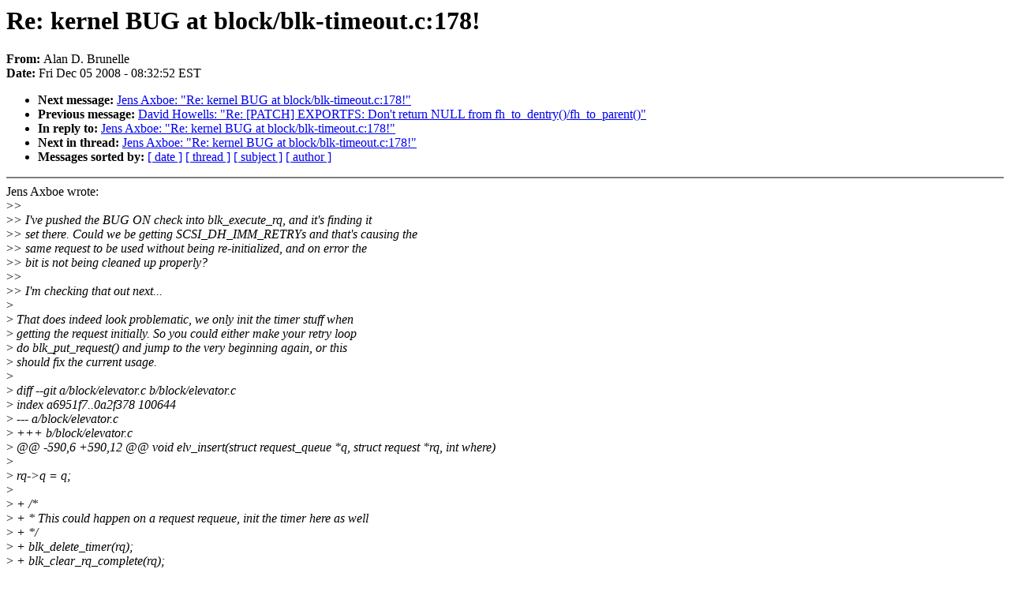

--- FILE ---
content_type: text/html; charset=UTF-8
request_url: https://lkml.indiana.edu/hypermail/linux/kernel/0812.0/02159.html
body_size: 9679
content:
<!-- MHonArc v2.6.6 -->
<!--X-Subject: Re: kernel BUG at block/blk&#45;timeout.c:178! -->
<!--X-From-R13: "Oyna R. Peharyyr" <Oyna.PeharyyrNuc.pbz> -->
<!--X-Date: Fri,  5 Dec 2008 08:32:52 &#45;0500 (EST) -->
<!--X-Message-Id: 49392D71.10505@hp.com -->
<!--X-Content-Type: text/plain -->
<!--X-Reference: 4937E888.3060208@hp.com -->
<!--X-Reference: 20081204155005.GX18255@kernel.dk -->
<!--X-Reference: 493801AF.8050308@hp.com -->
<!--X-Reference: 49382201.8030609@hp.com -->
<!--X-Reference: 4938466C.8050704@hp.com -->
<!--X-Reference: 20081205094004.GA18255@kernel.dk -->
<!--X-Head-End-->
<!DOCTYPE HTML PUBLIC "-//W3C//DTD HTML 4.0 Transitional//EN"
                      "http://www.w3.org/TR/REC-html40/loose.dtd">
<html lang="en">
<head>
<meta HTTP-EQUIV="Content-Type" CONTENT="text/html; charset=iso-8859-2">
<title>Linux-Kernel Archive: Re: kernel BUG at block/blk-timeout.c:178!</title>
<meta NAME="Author" CONTENT="&quot;Alan D. Brunelle&quot; &lt;Alan.Brunelle@hp.com&gt;">
<meta NAME="Subject" CONTENT="Re: kernel BUG at block/blk-timeout.c:178!">
</head> 
<body BGCOLOR="#FFFFFF" TEXT="#000000">

<!--X-Body-Begin-->
<!--X-User-Header-->
<!--X-User-Header-End-->
<!--X-TopPNI-->


<!--X-TopPNI-End-->
<!--X-MsgBody-->
<!--X-Subject-Header-Begin-->
<h1>Re: kernel BUG at block/blk-timeout.c:178!</h1>
<strong>From: </strong>Alan D. Brunelle
<br><strong>Date: </strong> Fri Dec 05 2008 - 08:32:52 EST
<p>
<ul>
<li><strong>Next message: </strong> <a href="02160.html"> Jens Axboe: "Re: kernel BUG at block/blk-timeout.c:178!"</a>

<li><strong>Previous message: </strong> <a href="02158.html"> David Howells: "Re: [PATCH] EXPORTFS: Don't return NULL from fh_to_dentry()/fh_to_parent()"</a>

<li><strong>In reply to: </strong> <a href="02068.html"> Jens Axboe: "Re: kernel BUG at block/blk-timeout.c:178!"</a>

<li><strong>Next in thread: </strong> <a href="02160.html"> Jens Axboe: "Re: kernel BUG at block/blk-timeout.c:178!"</a>

<li><strong>Messages sorted by: </strong><a href="date.html#02159">[ date ]</a> <a href="index.html#02159">[ thread ]</a> <a href="subject.html#02159">[ subject ]</a> <a href="author.html#02159">[ author ]</a>
</ul>

<!--X-Subject-Header-End-->
<!--X-Head-of-Message-->
<!--X-Head-of-Message-End-->
<!--X-Head-Body-Sep-Begin-->
<hr NOSHADE>
<!--X-Head-Body-Sep-End-->
<!--X-Body-of-Message-->
Jens Axboe wrote:<br>
&gt;<i>&gt;</i><br>
&gt;<i>&gt; I've pushed the BUG ON check into blk_execute_rq, and it's finding it</i><br>
&gt;<i>&gt; set there. Could we be getting SCSI_DH_IMM_RETRYs and that's causing the</i><br>
&gt;<i>&gt; same request to be used without being re-initialized, and on error the</i><br>
&gt;<i>&gt; bit is not being cleaned up properly?</i><br>
&gt;<i>&gt;</i><br>
&gt;<i>&gt; I'm checking that out next...</i><br>
&gt;<i> </i><br>
&gt;<i> That does indeed look problematic, we only init the timer stuff when</i><br>
&gt;<i> getting the request initially. So you could either make your retry loop</i><br>
&gt;<i> do blk_put_request() and jump to the very beginning again, or this</i><br>
&gt;<i> should fix the current usage.</i><br>
&gt;<i> </i><br>
&gt;<i> diff --git a/block/elevator.c b/block/elevator.c</i><br>
&gt;<i> index a6951f7..0a2f378 100644</i><br>
&gt;<i> --- a/block/elevator.c</i><br>
&gt;<i> +++ b/block/elevator.c</i><br>
&gt;<i> @@ -590,6 +590,12 @@ void elv_insert(struct request_queue *q, struct request *rq, int where)</i><br>
&gt;<i>  </i><br>
&gt;<i>  	rq-&gt;q = q;</i><br>
&gt;<i>  </i><br>
&gt;<i> +	/*</i><br>
&gt;<i> +	 * This could happen on a request requeue, init the timer here as well</i><br>
&gt;<i> +	 */</i><br>
&gt;<i> +	blk_delete_timer(rq);</i><br>
&gt;<i> +	blk_clear_rq_complete(rq);</i><br>
&gt;<i> +</i><br>
&gt;<i>  	switch (where) {</i><br>
&gt;<i>  	case ELEVATOR_INSERT_FRONT:</i><br>
&gt;<i>  		rq-&gt;cmd_flags |= REQ_SOFTBARRIER;</i><br>
&gt;<i> </i><br>
<br>
Hi Jens -<br>
<br>
I was able to determine we were getting retries on TURs, and then right<br>
(soon?) thereafter was when we triggered the problem. I put some<br>
slightly different code than what you suggest above, and that triggered<br>
a problem elsewhere in SCSI. I backed out what I did, inserted your code<br>
(after updating my tree to:)<br>
<br>
commit bbeba4c35c252b2e961f09ce6ebe76b2cd5e7e3e<br>
Merge: 6df944c... 2cbed89...<br>
Author: Linus Torvalds &lt;torvalds@xxxxxxxxxxxxxxxxxxxx&gt;<br>
Date:   Thu Dec 4 21:45:44 2008 -0800<br>
<br>
    Merge branch 'for-linus' of<br>
git://git.kernel.org/pub/scm/linux/kernel/git/vi<br>
<br>
    * 'for-linus' of<br>
git://git.kernel.org/pub/scm/linux/kernel/git/viro/bdev:<br>
      [PATCH] fix bogus argument of blkdev_put() in pktcdvd<br>
      [PATCH 2/2] documnt FMODE_ constants<br>
      [PATCH 1/2] kill FMODE_NDELAY_NOW<br>
      [PATCH] clean up blkdev_get a little bit<br>
      [PATCH] Fix block dev compat ioctl handling<br>
      [PATCH] kill obsolete temporary comment in swsusp_close()<br>
<br>
and I get the following SCSI-related problem (the same error I got with<br>
code I tried last night - basically just clearing out the atomic value).<br>
This has now happened repeatedly 3 times. [I've cc'd linux-scsi as well,<br>
just to make sure to cover all the bases...]<br>
<br>
------------[ cut here ]------------<br>
kernel BUG at drivers/scsi/scsi.c:347!<br>
invalid opcode: 0000 [#1] SMP<br>
last sysfs file:<br>
CPU 0<br>
Pid: 0, comm: swapper Not tainted 2.6.28-rc7 #7<br>
RIP: 0010:[&lt;ffffffff80d3df3e&gt;]  [&lt;ffffffff80d3df3e&gt;]<br>
scsi_put_command+0x27/0x65<br>
RSP: 0018:ffffffff827b3d80  EFLAGS: 00010046<br>
RAX: 0000000000000282 RBX: ffff88087b68dec0 RCX: ffff88087b68dec8<br>
RDX: ffff88087b68dec8 RSI: 0000000000000282 RDI: ffff88087b35d834<br>
RBP: ffffffff827b3d90 R08: ffffffff827b3d30 R09: 00000000827b3d60<br>
R10: 0000000000000246 R11: ffff88087b16042c R12: ffff88087b35d800<br>
R13: ffff88087b35d920 R14: 0000000000000000 R15: 0000000000000001<br>
FS:  0000000000000000(0000) GS:ffffffff82535500(0000) knlGS:0000000000000000<br>
CS:  0010 DS: 0018 ES: 0018 CR0: 000000008005003b<br>
CR2: 0000000000000000 CR3: 0000000000201000 CR4: 00000000000006e0<br>
DR0: 0000000000000000 DR1: 0000000000000000 DR2: 0000000000000000<br>
DR3: 0000000000000000 DR6: 00000000ffff0ff0 DR7: 0000000000000400<br>
Process swapper (pid: 0, threadinfo ffffffff82548000, task ffffffff82049380)<br>
Stack:<br>
 ffff88087b68dec0 ffff88087b36b230 ffffffff827b3dc0 ffffffff80d43793<br>
 0000000000000000 ffff88087b68dec0 ffff88087b35b658 0000000000000000<br>
 ffffffff827b3e00 ffffffff80d43980 ffff88087b36b230 ffff88087b35b658<br>
Call Trace:<br>
 &lt;IRQ&gt; &lt;0&gt; [&lt;ffffffff80d43793&gt;] scsi_next_command+0x2e/0x46<br>
 [&lt;ffffffff80d43980&gt;] scsi_end_request+0x92/0xa4<br>
 [&lt;ffffffff80d43fe3&gt;] scsi_io_completion+0x1a7/0x3ad<br>
 [&lt;ffffffff80d3d926&gt;] scsi_finish_command+0xe9/0xf2<br>
 [&lt;ffffffff80d444d5&gt;] scsi_softirq_done+0x10c/0x115<br>
 [&lt;ffffffff8062afeb&gt;] blk_done_softirq+0x77/0x87<br>
 [&lt;ffffffff802628a0&gt;] ? ktime_get_ts+0x49/0x4e<br>
 [&lt;ffffffff802514b8&gt;] __do_softirq+0x8a/0x151<br>
 [&lt;ffffffff8256b140&gt;] ? early_idt_handler+0x0/0x72<br>
 [&lt;ffffffff8020dbec&gt;] call_softirq+0x1c/0x28<br>
 [&lt;ffffffff8020f32c&gt;] do_softirq+0x44/0x8b<br>
 [&lt;ffffffff802511bf&gt;] irq_exit+0x3f/0x82<br>
 [&lt;ffffffff8020f5f0&gt;] do_IRQ+0xc3/0xe3<br>
 [&lt;ffffffff8020c983&gt;] ret_from_intr+0x0/0x29<br>
 &lt;EOI&gt; &lt;0&gt; [&lt;ffffffff80228446&gt;] ? native_safe_halt+0x6/0x8<br>
 [&lt;ffffffff8021406e&gt;] ? default_idle+0x3c/0x59<br>
 [&lt;ffffffff802141b0&gt;] ? c1e_idle+0x117/0x11e<br>
 [&lt;ffffffff8026332d&gt;] ? atomic_notifier_call_chain+0x13/0x15<br>
 [&lt;ffffffff8020b4ea&gt;] ? cpu_idle+0x51/0x92<br>
 [&lt;ffffffff815be32d&gt;] ? rest_init+0x61/0x63<br>
 [&lt;ffffffff8256bd6b&gt;] ? start_kernel+0x39c/0x3a7<br>
 [&lt;ffffffff8256b29f&gt;] ? x86_64_start_reservations+0xa5/0xa9<br>
 [&lt;ffffffff8256b3f0&gt;] ? x86_64_start_kernel+0x12a/0x139<br>
Code: 41 5e c9 c3 55 48 89 e5 41 54 53 4c 8b 27 48 89 fb 49 8d 7c 24 34<br>
e8 69 56 98 00 48 8b 53 08 48 8d 4b 08 48 89 c6 48 39 ca 75 04 &lt;0f&gt; 0b<br>
eb fe 48 8b 43 10 48 89 42 08 48 89 10 48 8b 3b 48 89 4b<br>
RIP  [&lt;ffffffff80d3df3e&gt;] scsi_put_command+0x27/0x65<br>
 RSP &lt;ffffffff827b3d80&gt;<br>
<br>
<br>
<br>
I'll post my .config &amp; full dump a little later.<br>
<br>
Alan<br>
--<br>
To unsubscribe from this list: send the line &quot;unsubscribe linux-kernel&quot; in<br>
the body of a message to majordomo@xxxxxxxxxxxxxxx<br>
More majordomo info at  <a  href="http://vger.kernel.org/majordomo-info.html">http://vger.kernel.org/majordomo-info.html</a><br>
Please read the FAQ at  <a  href="http://www.tux.org/lkml/">http://www.tux.org/lkml/</a><br>
<br>
<br>

<!--X-Body-of-Message-End-->
<!--X-MsgBody-End-->
<!--X-Follow-Ups-->
<hr NOSHADE>


</ul></li></ul>
<!--X-Follow-Ups-End-->
<!--X-References-->








<!--X-References-End-->
<!--X-BotPNI-->
<ul>
<li><strong>Next message: </strong> <a href="02160.html"> Jens Axboe: "Re: kernel BUG at block/blk-timeout.c:178!"</a>

<li><strong>Previous message: </strong> <a href="02158.html"> David Howells: "Re: [PATCH] EXPORTFS: Don't return NULL from fh_to_dentry()/fh_to_parent()"</a>

<li><strong>In reply to: </strong> <a href="02068.html"> Jens Axboe: "Re: kernel BUG at block/blk-timeout.c:178!"</a>

<li><strong>Next in thread: </strong> <a href="02160.html"> Jens Axboe: "Re: kernel BUG at block/blk-timeout.c:178!"</a>

<li><strong>Messages sorted by: </strong><a href="date.html#02159">[ date ]</a> <a href="index.html#02159">[ thread ]</a> <a href="subject.html#02159">[ subject ]</a> <a href="author.html#02159">[ author ]</a>
</ul>

<!--X-BotPNI-End-->
<!--X-User-Footer-->
<!--X-User-Footer-End-->
</body>
</html>
